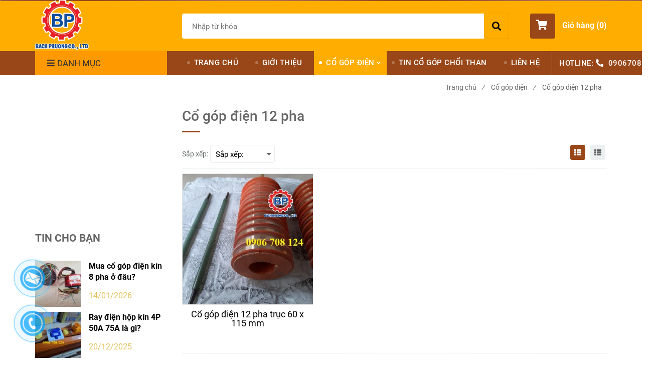

--- FILE ---
content_type: text/html; charset=UTF-8
request_url: https://cogopchoithan.com/co-gop-dien/co-gop-dien-12-pha/
body_size: 13762
content:
<!DOCTYPE html>
<html lang="vi">

<head>
    <meta charset="utf-8">
    <meta http-equiv="X-UA-Compatible" content="IE=edge">
    <meta name="viewport" content="width=device-width, initial-scale=1">
    <meta name="csrf-token" content="rT4zhzGv3VYYBZMAwEyxO2h3EPTAUcWkvk7RtO5k">
    <link rel="shortcut icon" href="https://media.loveitopcdn.com/1601/thumb/221139-logo-bach-phuong.png" type="image/x-icon" />
    <meta property="fb:app_id" content="" />
    <title>Cổ góp điện 12 pha </title>
<meta name="keywords" content="Cổ góp điện 12 pha">
<meta name="description" content="Cổ góp điện 12 pha trục 60 x 115 mm có kích thước đường kính trong 60 mm, đường kính ngoài 115 mm, gồm có 12 pha liền khối, hàng mới 100%.">
<meta name="robots" content="INDEX,FOLLOW">
<link rel="canonical" href="https://cogopchoithan.com/co-gop-dien/co-gop-dien-12-pha/"/>
<link rel="alternate" hreflang="vi-vn" href="https://cogopchoithan.com/co-gop-dien/co-gop-dien-12-pha/"/>
<meta property="og:title" content="Cổ góp điện 12 pha" />
<meta property="og:description" content="Cổ góp điện 12 pha trục 60 x 115 mm có kích thước đường kính trong 60 mm, đường kính ngoài 115 mm, gồm có 12 pha liền khối, hàng mới 100%." />
<meta property="og:url" content="https://cogopchoithan.com/co-gop-dien/co-gop-dien-12-pha/" />
<meta property="og:type" content="website" />
<meta property="og:image:alt" content="Cổ góp điện 12 pha" />
<meta property="og:site_name" content="Theme Oasics" />
<meta property="og:image" content="https://media.loveitopcdn.com/1601/thumb/11.jpg" />
<meta property="og:image:height" content="300" />
<meta property="og:image:width" content="300" />

<meta name="twitter:title" content="Cổ góp điện 12 pha" />
<meta name="twitter:description" content="Cổ góp điện 12 pha trục 60 x 115 mm có kích thước đường kính trong 60 mm, đường kính ngoài 115 mm, gồm có 12 pha liền khối, hàng mới 100%." />
    <link rel="dns-prefetch" href="https://static.loveitopcdn.com">
    <link rel="dns-prefetch" href="https://media.loveitopcdn.com">
    <link rel="preconnect" href="https://fonts.gstatic.com">
    <link rel="stylesheet" href="https://static.loveitopcdn.com/plugins/jquery-ui/jquery-ui-custom.min.css">
    <link href="https://static.loveitopcdn.com/themes/base2/css/plugin.css?id=d578bcbe4eb38586cd95" rel="stylesheet">
    <link href="https://static.loveitopcdn.com/themes/base2/css/libs.css?id=a0ef0ae2c2b027a77b77" rel="stylesheet">
    <link href="https://static.loveitopcdn.com/themes/base2/css/style.css?id=2a0b421bee0df6dbc460" rel="stylesheet">
    <link href="https://static.loveitopcdn.com/themes/oasics/css/style.css?id=0b5bb398a0dd0390ce20" rel="stylesheet">
    <link rel="stylesheet" href="https://static.loveitopcdn.com/plugins/fontawesome-5.5.0/css/all.min.css">
    <link rel="stylesheet" href="https://static.loveitopcdn.com/themes/base/css/common.css?id=9db5c8f13dc1401ddfa9" as="style">
    <style>:root{--bg-color:#ffffff;--base-color:#666666;--primary-color:#994718;--sub-color:#ffae00;--link-color:#0000ff;--price-color:#e4c15b;--header-bgsub-color:#994718;--header-bg-color:#ffae00;--header-txt-color:#ffffff;--menu-bg-color:#994718;--menu-txt-color:#ffffff;--menu-txt-active-color:#0000ff;--footer-bg-color:#3c4a55;--footer-bgsub-color:#fce5cd;--footer-title-color:#00aeef;--footer-txt-color:#fff;--footer-txtsub-color:#3c4a55;--dark-color:#000;--gray-color:#696e6e;--light-color:#fff;--border-color:#e2e6e7}</style>
        <link rel="stylesheet" href="https://static.loveitopcdn.com/themes/base2/css/loading.css?id=2fd8dc7c91c49e0dd77b"  as="style" onload="this.onload=null;this.rel='stylesheet'" /><link rel="stylesheet" href="https://media.loveitopcdn.com/1601/css/custom.css?v=1744876507"  as="style" onload="this.onload=null;this.rel='stylesheet'" />
    <script src="https://static.loveitopcdn.com/plugins/jquery-3.3.1/jquery.min.js"></script>
    <!-- Global site tag (gtag.js) - Google Analytics -->
<script async src="https://www.googletagmanager.com/gtag/js?id=UA-138294662-2"></script>
<script>
  window.dataLayer = window.dataLayer || [];
  function gtag(){dataLayer.push(arguments);}
  gtag('js', new Date());

  gtag('config', 'UA-138294662-2');
</script>
<meta name="google-site-verification" content="fw-fEbSG7LpqBC-Y2PvWwqsF-z3dhX4aBJz_UmJi-nY" /><script id="wpcp_disable_selection" type="text/javascript">//
var image_save_msg='You Can Not Save images!';
  var no_menu_msg='Context Menu disabled!';
  var smessage = "Content is protected !!";

function disableEnterKey(e)
{
  var elemtype = e.target.tagName;
  
  elemtype = elemtype.toUpperCase();
  
  if (elemtype == "TEXT" || elemtype == "TEXTAREA" || elemtype == "INPUT" || elemtype == "PASSWORD" || elemtype == "SELECT" || elemtype == "OPTION" || elemtype == "EMBED")
  {
    elemtype = 'TEXT';
  }
  
  if (e.ctrlKey){
     var key;
     if(window.event)
          key = window.event.keyCode;     //IE
     else
          key = e.which;     //firefox (97)
    //if (key != 17) alert(key);
     if (elemtype!= 'TEXT' && (key == 97 || key == 65 || key == 67 || key == 99 || key == 88 || key == 120 || key == 26 || key == 85  || key == 86 || key == 83 || key == 43))
     {
          show_wpcp_message('You are not allowed to copy content or view source');
          return false;
     }else
      return true;
     }
}

//////////////////////////////////////////////////////////////////////////////////////
function disable_copy(e)
{ 
  var elemtype = e.target.tagName;
  
  elemtype = elemtype.toUpperCase();
  
  if (elemtype == "TEXT" || elemtype == "TEXTAREA" || elemtype == "INPUT" || elemtype == "PASSWORD" || elemtype == "SELECT" || elemtype == "OPTION" || elemtype == "EMBED")
  {
    elemtype = 'TEXT';
  }
  var isSafari = /Safari/.test(navigator.userAgent) && /Apple Computer/.test(navigator.vendor);
  
  var checker_IMG = '';
  if (elemtype == "IMG" && checker_IMG == 'checked' && e.detail >= 2) {show_wpcp_message(alertMsg_IMG);return false;}
  if (elemtype != "TEXT")
  {
    if (smessage !== "" && e.detail == 2)
      show_wpcp_message(smessage);
    
    if (isSafari)
      return true;
    else
      return false;
  } 
}

//////////////////////////////////////////////////////////////////////////////////////
function disable_copy_ie()
{
  var elemtype = window.event.srcElement.nodeName;
  elemtype = elemtype.toUpperCase();
  if (elemtype == "IMG") {show_wpcp_message(alertMsg_IMG);return false;}
  if (elemtype != "TEXT" && elemtype != "TEXTAREA" && elemtype != "INPUT" && elemtype != "PASSWORD" && elemtype != "SELECT" && elemtype != "OPTION" && elemtype != "EMBED")
  {
    return false;
  }
} 
function reEnable()
{
  return true;
}
document.onkeydown = disableEnterKey;
document.onselectstart = disable_copy_ie;
if(navigator.userAgent.indexOf('MSIE')==-1)
{
  document.onmousedown = disable_copy;
  document.onclick = reEnable;
}
function disableSelection(target)
{
    //For IE This code will work
    if (typeof target.onselectstart!="undefined")
    target.onselectstart = disable_copy_ie;
    
    //For Firefox This code will work
    else if (typeof target.style.MozUserSelect!="undefined")
    {target.style.MozUserSelect="none";}
    
    //All other  (ie: Opera) This code will work
    else
    target.onmousedown=function(){return false}
    target.style.cursor = "default";
}
//Calling the JS function directly just after body load
window.onload = function(){disableSelection(document.body);};
//</script> <script id="wpcp_disable_Right_Click" type="text/javascript">//
  document.ondragstart = function() { return false;}
  /* ^^^^^^^^^^^^^^^^^^^^^^^^^^^^^^^^^^^^^^^^^^^^^^^^^^^^^^^^^^^^^^
  Disable context menu on images by GreenLava Version 1.0
  ^^^^^^^^^^^^^^^^^^^^^^^^^^^^^^^^^^^^^^^^^^^^^^^^^^^^^^^^^^^^^^ */
      function nocontext(e) {
         return false;
      }
      document.oncontextmenu = nocontext;
  //</script> <style>.unselectable
{
-moz-user-select:none;
-webkit-user-select:none;
cursor: default;
}
html
{
-webkit-touch-callout: none;
-webkit-user-select: none;
-khtml-user-select: none;
-moz-user-select: none;
-ms-user-select: none;
user-select: none;
-webkit-tap-highlight-color: rgba(0,0,0,0);
}</style> <script id="wpcp_css_disable_selection" type="text/javascript">var e = document.getElementsByTagName('body')[0];
if(e)
{
  e.setAttribute('unselectable',on);
}</script> <meta name="referrer" content="always"/> <script>if ( !/Android|webOS|iPhone|iPad|iPod|BlackBerry|IEMobile|Opera Mini/i.test( navigator.userAgent ) ) {
      var root = document.getElementsByTagName( 'html' )[ 0 ]
      root.className += " no-touch";
    }</script>
<style>.bg{opacity: 0; transition: opacity 1s; -webkit-transition: opacity 1s;} .bg-loaded{opacity: 1;}</style><!--[if IE]><link rel="stylesheet" type="text/css" href="http://triplestarcoffee.com/wp-content/themes/flatsome/assets/css/ie-fallback.css"><script src="//cdnjs.cloudflare.com/ajax/libs/html5shiv/3.6.1/html5shiv.js"></script><script>var head = document.getElementsByTagName('head')[0],style = document.createElement('style');style.type = 'text/css';style.styleSheet.cssText = ':before,:after{content:none !important';head.appendChild(style);setTimeout(function(){head.removeChild(style);}, 0);</script><script src="http://triplestarcoffee.com/wp-content/themes/flatsome/assets/libs/ie-flexibility.js"></script><![endif]--><script id="wpcp_disable_selection" type="text/javascript">//
var image_save_msg='You Can Not Save images!';
  var no_menu_msg='Context Menu disabled!';
  var smessage = "Content is protected !!";

function disableEnterKey(e)
{
  if (e.ctrlKey){
     var key;
     if(window.event)
          key = window.event.keyCode;     //IE
     else
          key = e.which;     //firefox (97)
    //if (key != 17) alert(key);
     if (key == 97 || key == 65 || key == 67 || key == 99 || key == 88 || key == 120 || key == 26 || key == 85  || key == 86 || key == 83 || key == 43)
     {
          show_wpcp_message('You are not allowed to copy content or view source');
          return false;
     }else
      return true;
     }
}

//////////////////////////////////////////////////////////////////////////////////////
function disable_copy(e)
{ 
  var elemtype = e.target.nodeName;
  var isSafari = /Safari/.test(navigator.userAgent) && /Apple Computer/.test(navigator.vendor);
  elemtype = elemtype.toUpperCase();
  var checker_IMG = '';
  if (elemtype == "IMG" && checker_IMG == 'checked' && e.detail >= 2) {show_wpcp_message(alertMsg_IMG);return false;}
  if (elemtype != "TEXT" && elemtype != "TEXTAREA" && elemtype != "INPUT" && elemtype != "PASSWORD" && elemtype != "SELECT" && elemtype != "OPTION" && elemtype != "EMBED")
  {
    if (smessage !== "" && e.detail == 2)
      show_wpcp_message(smessage);
    
    if (isSafari)
      return true;
    else
      return false;
  } 
}

//////////////////////////////////////////////////////////////////////////////////////
function disable_copy_ie()
{
  var elemtype = window.event.srcElement.nodeName;
  elemtype = elemtype.toUpperCase();
  if (elemtype == "IMG") {show_wpcp_message(alertMsg_IMG);return false;}
  if (elemtype != "TEXT" && elemtype != "TEXTAREA" && elemtype != "INPUT" && elemtype != "PASSWORD" && elemtype != "SELECT" && elemtype != "OPTION" && elemtype != "EMBED")
  {
    //alert(navigator.userAgent.indexOf('MSIE'));
      //if (smessage !== "") show_wpcp_message(smessage);
    return false;
  }
} 
function reEnable()
{
  return true;
}
document.onkeydown = disableEnterKey;
document.onselectstart = disable_copy_ie;
if(navigator.userAgent.indexOf('MSIE')==-1)
{
  document.onmousedown = disable_copy;
  document.onclick = reEnable;
}
function disableSelection(target)
{
    //For IE This code will work
    if (typeof target.onselectstart!="undefined")
    target.onselectstart = disable_copy_ie;
    
    //For Firefox This code will work
    else if (typeof target.style.MozUserSelect!="undefined")
    {target.style.MozUserSelect="none";}
    
    //All other  (ie: Opera) This code will work
    else
    target.onmousedown=function(){return false}
    target.style.cursor = "default";
}
//Calling the JS function directly just after body load
window.onload = function(){disableSelection(document.body);};
//</script> <script id="wpcp_disable_Right_Click" type="text/javascript">//
  document.ondragstart = function() { return false;}
  /* ^^^^^^^^^^^^^^^^^^^^^^^^^^^^^^^^^^^^^^^^^^^^^^^^^^^^^^^^^^^^^^
  Disable context menu on images by GreenLava Version 1.0
  ^^^^^^^^^^^^^^^^^^^^^^^^^^^^^^^^^^^^^^^^^^^^^^^^^^^^^^^^^^^^^^ */
      function nocontext(e) {
         return false;
      }
      document.oncontextmenu = nocontext;
  //</script> <meta name="referrer" content="always"/> <script>if ( !/Android|webOS|iPhone|iPad|iPod|BlackBerry|IEMobile|Opera Mini/i.test( navigator.userAgent ) ) {
      var root = document.getElementsByTagName( 'html' )[ 0 ]
      root.className += " no-touch";
    }</script> 
<script>var layout_product_item='';var is_display_rating=0;var wb_token_public='RLgi7T';var wb_setting={'currency': {"unit":"\u0111","rate":1,"thousand_sep":".","decimal_sep":",","decimal":0,"pos":"right"} };var wb_translate={"error_avatar_upload_size":"Dung l\u01b0\u1ee3ng \u1ea3nh kh\u00f4ng v\u01b0\u1ee3t qu\u00e1","error_avatar_upload_file":"Ch\u1ec9 h\u1ed7 tr\u1ee3 c\u00e1c \u0111\u1ecbnh d\u1ea1ng \u1ea3nh .png .jpg .jpeg","add_to_cart":"Th\u00eam v\u00e0o gi\u1ecf h\u00e0ng","contact":"Li\u00ean h\u1ec7","processing":"\u0110ang x\u1eed l\u00fd...","delete":"X\u00f3a","outstock":"H\u1ebft h\u00e0ng","instock":"C\u00f2n h\u00e0ng","paging_first":"\u0110\u1ea7u","paging_previous":"Tr\u01b0\u1edbc","paging_next":"Ti\u1ebfp","paging_last":"Cu\u1ed1i","progressing":"\u0110ang x\u1eed l\u00fd...","please_enter":"Vui l\u00f2ng nh\u1eadp v\u00e0o Email ho\u1eb7c S\u1ed1 \u0111i\u1ec7n tho\u1ea1i \u0111\u1ec3 \u0111\u0103ng k\u00fd","minimum_order_product":"Y\u00eau c\u1ea7u mua \u00edt nh\u1ea5t","text_product":"s\u1ea3n ph\u1ea9m","text_coupon":"M\u00e3 gi\u1ea3m gi\u00e1","text_reduction":"M\u1ee9c gi\u1ea3m","message_danger":"C\u00f3 l\u1ed7i trong qu\u00e1 tr\u00ecnh thao t\u00e1c","message_alert_discount_confirm":"B\u1ea1n c\u00f3 mu\u1ed1n x\u00f3a m\u00e3 gi\u1ea3m gi\u00e1 n\u00e0y kh\u00f4ng?","please_choose_district":"Vui l\u00f2ng ch\u1ecdn Qu\u1eadn \/ Huy\u1ec7n","please_choose_ward":"Vui l\u00f2ng ch\u1ecdn Ph\u01b0\u1eddng \/ X\u00e3","text_remove_coupon":"X\u00f3a m\u00e3 gi\u1ea3m gi\u00e1 n\u00e0y","product_quantity_break_description_value":":price \/ s\u1ea3n ph\u1ea9m (:percent%)","affiliate_id":"","just_days":"Ng\u00e0y","just_months":"Th\u00e1ng","just_years":"N\u0103m","just_hours":"Gi\u1edd","just_minutes":"Ph\u00fat","just_secs":"Gi\u00e2y","menu_readmore":"Xem th\u00eam ...","menu_collapse":"Thu g\u1ecdn","view_product_detail":"Xem chi ti\u1ebft","phone_required":"Vui l\u00f2ng nh\u1eadp s\u1ed1 \u0111i\u1ec7n tho\u1ea1i h\u1ee3p l\u1ec7","text_btn_collapse":"Xem t\u1ea5t c\u1ea3","text_btn_collapsed":"Thu g\u1ecdn","table_of_contents":"M\u1ee5c l\u1ee5c","show":"Hi\u1ec7n","hide":"\u1ea8n"};var wb_language='';var wb_language_default='vi';var wb_routes={"order_fast":"https:\/\/cogopchoithan.com\/fast-order","admin_widget":"https:\/\/cogopchoithan.com\/admin\/widget","admin_menu":"https:\/\/cogopchoithan.com\/admin\/menu","admin_post":"https:\/\/cogopchoithan.com\/admin\/post","admin_product":"https:\/\/cogopchoithan.com\/admin\/product","admin_setting_website":"https:\/\/cogopchoithan.com\/admin\/setting\/website","admin_setting_contact":"https:\/\/cogopchoithan.com\/admin\/setting\/contact","admin_setting_product_filter":"https:\/\/cogopchoithan.com\/admin\/setting\/product_filter","admin_slider":"https:\/\/cogopchoithan.com\/admin\/slider","admin_gallery_image":"https:\/\/cogopchoithan.com\/admin\/gallery_image","admin_testimonials":"https:\/\/cogopchoithan.com\/admin\/testimonials"}; var addon_smart_feature_menu='';</script>    <script>
        var template = "category_product";
    </script>
</head>

<body data-empty-cart-message="Chưa có sản phẩm nào trong giỏ hàng"
    class="category_product  ">
    <!--Start of Tawk.to Script-->
<script type="text/javascript">
var Tawk_API=Tawk_API||{}, Tawk_LoadStart=new Date();
(function(){
var s1=document.createElement("script"),s0=document.getElementsByTagName("script")[0];
s1.async=true;
s1.src='https://embed.tawk.to/5e0b63157e39ea1242a27f60/default';
s1.charset='UTF-8';
s1.setAttribute('crossorigin','*');
s0.parentNode.insertBefore(s1,s0);
})();
</script>
<!--End of Tawk.to Script-->    <div id="loading"><div class="sk-circle"><div class="sk-circle1 sk-child"></div><div class="sk-circle2 sk-child"></div><div class="sk-circle3 sk-child"></div><div class="sk-circle4 sk-child"></div><div class="sk-circle5 sk-child"></div><div class="sk-circle6 sk-child"></div><div class="sk-circle7 sk-child"></div><div class="sk-circle8 sk-child"></div><div class="sk-circle9 sk-child"></div><div class="sk-circle10 sk-child"></div><div class="sk-circle11 sk-child"></div><div class="sk-circle12 sk-child"></div></div></div>
    <div data-name="container">
        <div class="project-layout wb-shop full-layout">
            
            <header class="header">
    <div class="h-top-part">
    <div class="container">
        <div class="row clearfix">
            <div class="col-lg-6 col-md-12">
                                                <span class="hotline f-size-medium show-on-small">
                    <i class="fas fa-phone"></i> HOTLINE: 
                                                                        <a href="tel:0906708124">0906708124</a>
                                                            </span>
            </div>
                    </div>
    </div>
</div>    <style type="text/css">
    .category-menu-mobile{
        left:auto;
        right: 50px;
        width: 140px;
        padding: 13px 10px;
    }
    .category-menu-mobile .mega-menu-title .fas{margin-right: 5px}
</style>
<div class="h-bot-part">
    <div class="container relative">
        <div class="js-toggle-left-slidebar js-menu-mobile">
            <div class="trigger-menu">
                <span class="three-bars-icon"></span>
            </div>
        </div>

        <div class="row clearfix">
            <div class="col-lg-3 col-md-12 col-sm-12 edit-area">
                <div class="edit-area-btn header-logo">
                    <a class="logo d-inline-b" href="https://cogopchoithan.com">
                        <img src="https://media.loveitopcdn.com/1601/thumb/221139-logo-bach-phuong.png" alt="Logo">
                    </a>
                                    </div>
            </div>
            <div class="col-lg-7 col-md-12 hide-on-med-and-down">
                <div class="searchform-wrap">
            <form class="search-form" role="search" action="https://cogopchoithan.com/search/post/autocomplete">
            <input type="text" name="keyword" autocomplete="off" placeholder="Nhập từ khóa" class="f-size-large search-box">
            <button class="func-search" type="submit">
                <i class="fas fa-search"></i>
            </button>
        </form>
    </div>
                </div>
                            <div class="col-lg-2 col-md-12 col-sm-12 textAlign-right">
                    <ul class="d-inline-b horizontal-list clearfix site-settings">
                        <li class="shopping-button">
                            <a class="current f-size-large mini-cart-link btn-view-cart" role="button" href="https://cogopchoithan.com/cart" rel="nofollow" id="mini-cart-link">
                                <span class="d-inline-middle relative">
                                    <i class="fas fa-shopping-cart"></i>
                                    <span class="total_items d-lg-none">0</span>
                                </span>
                                <b>Giỏ hàng (<b class="total_items m-0">0</b>)</b>
                            </a>
                        </li>
                    </ul>
                </div>
                    </div>
    </div>
</div>    <div class="menu-wrap">
        <div class="container clearfix">
            <nav class="wb-menu">
                <div class="row clearfix">
                    <div class="col-md-3 col-xs-12 col-sm-3">
    <div class="mega-container edit-area">
        <div class="navleft-container edit-area-btn">
            <div class="mega-menu-title">
                <h3>
                    <i class="fas fa-bars"></i>Danh mục
                </h3>
            </div>
            <div class="mega-menu-category ">
                <ul class="nav">
                                            <li class="has-sub relative">
        <a href="https://cogopchoithan.com/co-gop-choi-than-2-pha/" >
            CỔ GÓP CHỔI THAN 2 PHA
        </a>
                    <div class="wrap-popup column1">
                <div class="popup">
                    <ul class="nav">
                                                    <li class=" relative">
    <a href="https://cogopchoithan.com/co-gop-choi-than-2-pha/co-gop-choi-than-2-pha-25x65-mm/" >
        Cổ góp chổi than 2 pha 25x65 mm
    </a>
    </li>                                            </ul>
                </div>
            </div>
            </li>
                                            <li class=" relative">
        <a href="https://cogopchoithan.com/co-gop-choi-than-3-pha/" >
            CỔ GÓP CHỔI THAN 3 PHA
        </a>
            </li>
                                            <li class=" relative">
        <a href="https://cogopchoithan.com/co-gop-choi-than-4-pha/" >
            CỔ GÓP CHỔI THAN 4 PHA
        </a>
            </li>
                                            <li class=" relative">
        <a href="https://cogopchoithan.com/co-gop-choi-than-5-pha/" >
            CỔ GÓP CHỔI THAN 5 PHA
        </a>
            </li>
                                            <li class=" relative">
        <a href="https://cogopchoithan.com/co-gop-choi-than-8-pha/" >
            CỔ GÓP CHỔI THAN 8 PHA
        </a>
            </li>
                                            <li class=" relative">
        <a href="https://cogopchoithan.com/co-gop-dien/co-gop-dien-10-pha/" >
            Cổ góp điện 10 pha
        </a>
            </li>
                                            <li class=" relative">
        <a href="https://cogopchoithan.com/gia-do-choi-than/" >
            GIÁ ĐỠ CHỔI THAN
        </a>
            </li>
                                            <li class=" relative">
        <a href="https://cogopchoithan.com/choi-than-co-gop-dien/" >
            CHỔI THAN CỔ GÓP ĐIỆN
        </a>
            </li>
                                    </ul>
            </div>
                    </div>
    </div>
</div>
                    <div class="col-md-9 col-xs-12 hide-on-med-and-down">
                        <div class="features-block">
                            <div class="col-md-12 offer-block edit-area">
                                <ul class="widget-menu widget-menu-header edit-area-btn">
			<li class="relative ">
		<a href="https://cogopchoithan.com" >
			TRANG CHỦ
		</a>
			</li>
			<li class="relative ">
		<a href="https://cogopchoithan.com/gioi-thieu-thiet-bi-dien-cau-truc-bach-phuong.html" >
			GIỚI THIỆU
		</a>
			</li>
			<li class="relative dropdown-parent">
		<a href="https://cogopchoithan.com/co-gop-dien/" >
			CỔ GÓP ĐIỆN
		</a>
					<div class="sub-menu-wrap clearfix">
				<ul class="sub-menu">
											<li class="">
    <a href="https://cogopchoithan.com/co-gop-dien/co-gop-dien-2-pha/" class="color-dark" >Cổ góp điện 2 pha</a>
    </li>											<li class="">
    <a href="https://cogopchoithan.com/co-gop-dien/co-gop-dien-3-pha/" class="color-dark" >Cổ góp điện 3 pha</a>
    </li>											<li class="">
    <a href="https://cogopchoithan.com/co-gop-dien/co-gop-dien-4-pha/" class="color-dark" >Cổ góp điện 4 pha</a>
    </li>											<li class="">
    <a href="https://cogopchoithan.com/co-gop-dien/co-gop-dien-5-pha/" class="color-dark" >Cổ góp điện 5 pha</a>
    </li>											<li class="">
    <a href="https://cogopchoithan.com/co-gop-dien/co-gop-dien-6-pha/" class="color-dark" >Cổ góp điện 6 pha</a>
    </li>											<li class="">
    <a href="https://cogopchoithan.com/co-gop-dien/co-gop-dien-7-pha/" class="color-dark" >Cổ góp điện 7 pha</a>
    </li>											<li class="">
    <a href="https://cogopchoithan.com/co-gop-dien/co-gop-dien-8-pha/" class="color-dark" >Cổ góp điện 8 pha</a>
    </li>											<li class="">
    <a href="https://cogopchoithan.com/co-gop-dien/co-gop-dien-10-pha/" class="color-dark" >Cổ góp điện 10 pha</a>
    </li>											<li class="">
    <a href="https://cogopchoithan.com/co-gop-dien/co-gop-dien-12-pha/" class="color-dark" >Cổ góp điện 12 pha</a>
    </li>											<li class="">
    <a href="https://cogopchoithan.com/co-gop-dien/co-gop-dien-14-pha/" class="color-dark" >Cổ góp điện 14 pha</a>
    </li>											<li class="">
    <a href="https://cogopchoithan.com/co-gop-dien/co-gop-dien-hop-kin/" class="color-dark" >Cổ góp điện hộp kín</a>
    </li>											<li class="">
    <a href="https://cogopchoithan.com/co-gop-dien/gia-do-than-co-gop/" class="color-dark" >Gía đỡ than cổ góp</a>
    </li>											<li class="">
    <a href="https://cogopchoithan.com/co-gop-dien/ray-dien-hop-kin/" class="color-dark" >Ray điện hộp kín</a>
    </li>									</ul>
			</div>
			</li>
			<li class="relative ">
		<a href="https://cogopchoithan.com/tin-co-gop-choi-than-dien/" >
			TIN CỔ GÓP CHỔI THAN
		</a>
			</li>
			<li class="relative ">
		<a href="https://cogopchoithan.com/lien-he.html" >
			LIÊN HỆ
		</a>
			</li>
		</ul>
		<span class="hotline edit-area-btn">
			HOTLINE: <i class="fas fa-phone"></i>
				    							<a href="tel:0906708124">0906708124</a>
												</span>

                            </div>
                        </div>
                    </div>
                </div>
            </nav>
        </div>
    </div>
</header>            <div class="breadcrumbs">
        <div class="container">
            <ul class="horizontal-list clearfix f-size-medium">
                                                            <li class="current">
                            <a class="color-base" href="https://cogopchoithan.com">Trang chủ<i>/</i></a>
                        </li>
                                                                                <li class="current">
                            <a class="color-base" href="https://cogopchoithan.com/co-gop-dien/">Cổ góp điện<i>/</i></a>
                        </li>
                                                                                <li>
                            <span class="color-base">Cổ góp điện 12 pha</span>
                            <div class="btn-edit-inherit">
	    	    	</div>
                        </li>
                                                </ul>
        </div>
    </div>
            <div class="page-content">
                <div class="container">
    <div class="row clearfix flex-sm-row-reverse">
        <!-- left content column-->
        <div class="col-lg-9">
                            <span class="heading">Cổ góp điện 12 pha</span>
                                    <div class="row clearfix">
    <div class="col-lg-7 col-8 col-sm-8">
        <p class="d-inline-middle f-size-medium color-grey">Sắp xếp:</p>
        <div class="clearfix d-inline-middle">
            <div class="wrap-select f-size-medium relative f-left color-grey">
                <select class="sort_products">
                    <option>Sắp xếp:</option>
                    <option value="sort_price=desc">Giá giảm dần</option>
                    <option value="sort_price=asc">Giá tăng dần</option>
                    <option value="sort_date=desc">Từ mới đến cũ</option>
                    <option value="sort_date=asc">Từ cũ đến mới</option>
                </select>
            </div>
        </div>
    </div>
    <div class="col-lg-5 col-4 col-sm-4 grid-right">
        <div class="clearfix d-inline-middle">
            <a class="but-style-1 but-style-col active" href="javascript:void(0);">
                <i class="fa fa-th"></i>
            </a>
            <a class="but-style-1 but-style-row" href="javascript:void(0);">
                <i class="fa fa-th-list"></i>
            </a>
        </div>
    </div>
</div>
<hr class="divider">            <section class="products-container category-grid clearfix">
                                    <div class="row clearfix">
                                                    <div class="col-md-4 col-sm-6 col-6 category-product">
                                <div class="product-item edit-area">
    <figure class="photoframe relative edit-area-btn">
        <!-- product preview-->
        <div class="d-block relative pp-wrap aspectRatio aspectRatio--100"">
                        <img alt="Cổ góp điện 12 pha trục 60 x 115 mm" aria-label="Cổ góp điện 12 pha trục 60 x 115 mm" src="https://media.loveitopcdn.com/1601/thumb/346x346/co-gop-dien-12-pha-1.jpg?zc=1" width="100%" height="100%" class="" loading=lazy />
            <div class="layer-action">
                <a class="btn btn--m" href="https://cogopchoithan.com/co-gop-dien/co-gop-dien-12-pha/co-gop-dien-12-pha-truc-60-x-115-mm.html"  role="button">Xem thêm &rsaquo;&rsaquo;</a>
                <a href="https://cogopchoithan.com/lien-he.html" data-href="https://cogopchoithan.com/lien-he.html?product_code=&product_title=C%E1%BB%95+g%C3%B3p+%C4%91i%E1%BB%87n+12+pha+tr%E1%BB%A5c+60+x+115+mm" class="addcart_link_contact lienhe btn btn--m btn-primary" data-direct="true">Liên hệ</a>
            </div>
        </div>
        <figcaption>
            <h2 class="wrap-two-lines">
                <a class="color-dark" href="https://cogopchoithan.com/co-gop-dien/co-gop-dien-12-pha/co-gop-dien-12-pha-truc-60-x-115-mm.html" aria-label="Cổ góp điện 12 pha trục 60 x 115 mm" >
                    <span class="two-lines">Cổ góp điện 12 pha trục 60 x 115 mm</span>
                </a>
            </h2>
                    </figcaption>
             </figure>
</div>
                            </div>
                                            </div>
                            </section>

            <hr class="divider">
                                        
                    </div>
        <aside class="col-lg-3">
						<figure class="widget wrapper m-bottom-30 widget-fanpage_fb widget-113 edit-area ">
			<div class="edit-area-btn">
				<div class="widget-content">
	<div class="fb-page">
		<iframe loading="lazy" src="https://www.facebook.com/plugins/page.php?href=https://www.facebook.com/anhtu.hongoc&tabs=timeline&width=250&height=200&small_header=false&adapt_container_width=true&hide_cover=false&show_facepile=true&appId" width="100%" height="200" style="border:none;overflow:hidden" scrolling="no" frameborder="0" allowfullscreen="true" allow="autoplay; clipboard-write; encrypted-media; picture-in-picture; web-share"></iframe>
	</div>
</div>
				<a href="https://cogopchoithan.com/admin/widget#widget-113" class="btn-edit" target="_blank"><i class="fa fa-edit"></i> Sửa</a>
			</div>
		</figure>
					<figure class="widget wrapper m-bottom-30 widget-post widget-116 edit-area ">
			<div class="edit-area-btn">
				<figcaption>
		<h3 class="color-base f-size-ex-large fw-bold">TIN CHO BẠN</h3>
	</figcaption>
<div class="widget-content post-list">
            <div class="edit-area-btn">
            <div class="clearfix m-bottom-10 row">
                <div class="col-lg-5 col-md-2 col-sm-4 col-4">
                    <img src="[data-uri]" width="100%" height="100%" data-isrc="https://media.loveitopcdn.com/1601/thumb/80x80/112309-co-gop-dien-8-pha-1.jpg?zc=1" class="lazyload f-left m-right-10" alt="Mua cổ góp điện kín 8 pha ở đâu?" aria-label="Mua cổ góp điện kín 8 pha ở đâu?"/>
                </div>
                <div class="col-lg-7 col-md-10 pl-0 col-sm-8 col-8">
                    <a aria-label="Mua cổ góp điện kín 8 pha ở đâu?" class="color-dark d-block fw-bold" href="https://cogopchoithan.com/tin-co-gop-choi-than-dien/mua-co-gop-dien-kin-8-pha-o-dau.html" >Mua cổ góp điện kín 8 pha ở đâu?</a>
                                        <p class="color-price m-top-15">14/01/2026</p>
                                    </div>
                            </div>
            <hr class="m-bottom-10">
        </div>
            <div class="edit-area-btn">
            <div class="clearfix m-bottom-10 row">
                <div class="col-lg-5 col-md-2 col-sm-4 col-4">
                    <img src="[data-uri]" width="100%" height="100%" data-isrc="https://media.loveitopcdn.com/1601/thumb/80x80/084010-ray-dien-hop-kin-4p-50a-2.jpg?zc=1" class="lazyload f-left m-right-10" alt="Ray điện hộp kín 4P 50A 75A là gì?" aria-label="Ray điện hộp kín 4P 50A 75A là gì?"/>
                </div>
                <div class="col-lg-7 col-md-10 pl-0 col-sm-8 col-8">
                    <a aria-label="Ray điện hộp kín 4P 50A 75A là gì?" class="color-dark d-block fw-bold" href="https://cogopchoithan.com/tin-co-gop-choi-than-dien/ray-dien-hop-kin-4p-50a-75a-la-gi.html" >Ray điện hộp kín 4P 50A 75A là gì?</a>
                                        <p class="color-price m-top-15">20/12/2025</p>
                                    </div>
                            </div>
            <hr class="m-bottom-10">
        </div>
            <div class="edit-area-btn">
            <div class="clearfix m-bottom-10 row">
                <div class="col-lg-5 col-md-2 col-sm-4 col-4">
                    <img src="[data-uri]" width="100%" height="100%" data-isrc="https://media.loveitopcdn.com/1601/thumb/80x80/co-gop-kin-4p-1.jpg?zc=1" class="lazyload f-left m-right-10" alt="Cổ góp kín 4 pha 15A SRH3099-4P là gì?" aria-label="Cổ góp kín 4 pha 15A SRH3099-4P là gì?"/>
                </div>
                <div class="col-lg-7 col-md-10 pl-0 col-sm-8 col-8">
                    <a aria-label="Cổ góp kín 4 pha 15A SRH3099-4P là gì?" class="color-dark d-block fw-bold" href="https://cogopchoithan.com/tin-co-gop-choi-than-dien/co-gop-kin-4-pha-15a-srh3099-4p-la-gi.html" >Cổ góp kín 4 pha 15A SRH3099-4P là gì?</a>
                                        <p class="color-price m-top-15">06/12/2025</p>
                                    </div>
                            </div>
            <hr class="m-bottom-10">
        </div>
    </div>
				<a href="https://cogopchoithan.com/admin/widget#widget-116" class="btn-edit" target="_blank"><i class="fa fa-edit"></i> Sửa</a>
			</div>
		</figure>
					<figure class="widget wrapper m-bottom-30 widget-product widget-114 edit-area ">
			<div class="edit-area-btn">
				<figcaption>
		<h3 class="color-base f-size-ex-large fw-bold">DÀNH CHO BẠN</h3>
	</figcaption>
<div class="widget-content products-container">
    <div class="relative">
        <div class="owl-carousel d-carousel saleSlider-carousel">
                            <div class="product-item edit-area">
    <figure class="photoframe relative edit-area-btn">
        <!-- product preview-->
        <div class="d-block relative pp-wrap aspectRatio aspectRatio--100"">
                        <img alt="Cổ góp điện cho động cơ 3 pha YZR" aria-label="Cổ góp điện cho động cơ 3 pha YZR" src="https://media.loveitopcdn.com/1601/thumb/260x260/co-gop-dien-yzr.jpg?zc=1" width="100%" height="100%" class="" loading=lazy />
            <div class="layer-action">
                <a class="btn btn--m" href="https://cogopchoithan.com/co-gop-dien/co-gop-dien-3-pha/co-gop-dien-cho-dong-co-3-pha-yzr.html"  role="button">Xem thêm &rsaquo;&rsaquo;</a>
                <a href="https://cogopchoithan.com/lien-he.html" data-href="https://cogopchoithan.com/lien-he.html?product_code=&product_title=C%E1%BB%95+g%C3%B3p+%C4%91i%E1%BB%87n+cho+%C4%91%E1%BB%99ng+c%C6%A1+3+pha+YZR" class="addcart_link_contact lienhe btn btn--m btn-primary" data-direct="true">Liên hệ</a>
            </div>
        </div>
        <figcaption>
            <h2 class="wrap-two-lines">
                <a class="color-dark" href="https://cogopchoithan.com/co-gop-dien/co-gop-dien-3-pha/co-gop-dien-cho-dong-co-3-pha-yzr.html" aria-label="Cổ góp điện cho động cơ 3 pha YZR" >
                    <span class="two-lines">Cổ góp điện cho động cơ 3 pha YZR</span>
                </a>
            </h2>
                    </figcaption>
             </figure>
</div>
                            <div class="product-item edit-area">
    <figure class="photoframe relative edit-area-btn">
        <!-- product preview-->
        <div class="d-block relative pp-wrap aspectRatio aspectRatio--100"">
                        <img alt="Cổ góp điện 5 pha trục 50 mm" aria-label="Cổ góp điện 5 pha trục 50 mm" src="https://media.loveitopcdn.com/1601/thumb/260x260/co-gop-dien-5-pha-truc-50.jpg?zc=1" width="100%" height="100%" class="" loading=lazy />
            <div class="layer-action">
                <a class="btn btn--m" href="https://cogopchoithan.com/co-gop-dien/co-gop-dien-5-pha/co-gop-dien-5-pha-truc-50-mm.html"  role="button">Xem thêm &rsaquo;&rsaquo;</a>
                <a href="https://cogopchoithan.com/lien-he.html" data-href="https://cogopchoithan.com/lien-he.html?product_code=&product_title=C%E1%BB%95+g%C3%B3p+%C4%91i%E1%BB%87n+5+pha+tr%E1%BB%A5c+50+mm" class="addcart_link_contact lienhe btn btn--m btn-primary" data-direct="true">Liên hệ</a>
            </div>
        </div>
        <figcaption>
            <h2 class="wrap-two-lines">
                <a class="color-dark" href="https://cogopchoithan.com/co-gop-dien/co-gop-dien-5-pha/co-gop-dien-5-pha-truc-50-mm.html" aria-label="Cổ góp điện 5 pha trục 50 mm" >
                    <span class="two-lines">Cổ góp điện 5 pha trục 50 mm</span>
                </a>
            </h2>
                    </figcaption>
             </figure>
</div>
                            <div class="product-item edit-area">
    <figure class="photoframe relative edit-area-btn">
        <!-- product preview-->
        <div class="d-block relative pp-wrap aspectRatio aspectRatio--100"">
                        <img alt="Cổ góp điện 4 pha kích thước 40x80x95 mm" aria-label="Cổ góp điện 4 pha kích thước 40x80x95 mm" src="https://media.loveitopcdn.com/1601/thumb/260x260/co-gop-dien-4-pha-40-80-95-mm.jpg?zc=1" width="100%" height="100%" class="" loading=lazy />
            <div class="layer-action">
                <a class="btn btn--m" href="https://cogopchoithan.com/co-gop-dien/co-gop-dien-4-pha/co-gop-dien-4-pha-kich-thuoc-40x80x95-mm.html"  role="button">Xem thêm &rsaquo;&rsaquo;</a>
                <a href="https://cogopchoithan.com/lien-he.html" data-href="https://cogopchoithan.com/lien-he.html?product_code=&product_title=C%E1%BB%95+g%C3%B3p+%C4%91i%E1%BB%87n+4+pha+k%C3%ADch+th%C6%B0%E1%BB%9Bc+40x80x95+mm" class="addcart_link_contact lienhe btn btn--m btn-primary" data-direct="true">Liên hệ</a>
            </div>
        </div>
        <figcaption>
            <h2 class="wrap-two-lines">
                <a class="color-dark" href="https://cogopchoithan.com/co-gop-dien/co-gop-dien-4-pha/co-gop-dien-4-pha-kich-thuoc-40x80x95-mm.html" aria-label="Cổ góp điện 4 pha kích thước 40x80x95 mm" >
                    <span class="two-lines">Cổ góp điện 4 pha kích thước 40x80x95 mm</span>
                </a>
            </h2>
                    </figcaption>
             </figure>
</div>
                    </div>
    </div>
</div>
				<a href="https://cogopchoithan.com/admin/widget#widget-114" class="btn-edit" target="_blank"><i class="fa fa-edit"></i> Sửa</a>
			</div>
		</figure>
	</aside>    </div>
</div>
                            </div>
            <footer class="footer">
			<div class="footer-top-part">
			<div class="container">
				<div class="row clearfix">
					<div class="col-lg-12 col-md-12 col-sm-12 edit-area">
						<div class="edit-area-btn">
							<h1 class="m-bottom-10">Cổ góp điện 12 pha</h1>
							<div>Cổ góp điện 12 pha trục 60 x 115 mm có kích thước đường kính trong 60 mm, đường kính ngoài 115 mm, gồm có 12 pha liền khối, hàng mới 100%.</div>
							<div class="btn-edit">
	    	    	</div>
						</div>
					</div>
				</div>
			</div>
		</div>
									<div class="newsletter-container edit-area ">
				<div class="container edit-area-btn">
					<form class="wb-email-form" action="https://cogopchoithan.com/api/subscribe">
						<span class="label-newsletter">Đăng ký để nhận tin: Ưu đãi - Quà tặng và nhiều hơn thế nữa từ BÁCH PHƯƠNG</span>
						<div class="input-wrap">
							<input class="f-size-medium" type="email" placeholder="Địa chỉ Email" name="email" required>
							<button class="btn btn--l btn-primary subcribe_mail" type="submit">Đăng ký</button>
						</div>
					</form>
																</div>
			</div>
																													<div class="footer-middle-part">
		<div class="container">
			<div class="row clearfix m-top-100 edit-area">
																																		<div class="col-lg-4 col-md-4 col-sm-4 edit-area-btn ">
							<div class="widget-text_editor widget-108">
	<span class="heading">CHÍNH SÁCH BÁN HÀNG</span>
	<div class="ck_editor_content">
		<p><a href="http://thietbicautruc.com.vn/huong-dan/cach-thuc-mua-hang.html" target="_blank"><span style="color:null;">Hướng dẫn mua hàng online</span></a></p>

<p><a href="http://vattudiencautruc.com/" target="_blank"><span style="color:null;">Chính sách ưu đãi</span></a></p>

<p><a href="http://vattudiencautruc.com/huong-dan/huong-dan-dat-hang-vat-tu-cau-truc-tai-bach-phuong.html" target="_blank"><span style="color:null;">Chính sách giao nhận</span></a></p>

<p><a href="http://thietbicautruc.com.vn/huong-dan/phuong-thuc-thanh-toan.html" target="_blank">Phương thức thanh toán</a></p>

	</div>
</div>
								                            	                        	                        						</div>
																																							<div class="col-lg-4 col-md-4 col-sm-4 edit-area-btn ">
							<div class="widget-text_editor widget-107">
	<span class="heading">CÁC CỬA HÀNG MỚI</span>
	<div class="ck_editor_content">
		<p><strong>KCN Tân Bình:</strong>&nbsp;87/5 Đường Số 18, Phường Bình Hưng Hoà, Quận Bình Tân, Tp. HCM&nbsp;</p>

<p><span style="color:null;"><ins><strong><i aria-hidden="true" class="fa fa-map-marker"></i><a href="https://www.google.com/maps/place/Thi%E1%BA%BFt+B%E1%BB%8B+%C4%90i%E1%BB%87n+C%E1%BA%A7u+Tr%E1%BB%A5c+B%C3%A1ch+Ph%C6%B0%C6%A1ng/@10.8231447,106.6044285,17z/data=!3m1!4b1!4m5!3m4!1s0x0:0xa4cc8f38a499b866!8m2!3d10.8231447!4d106.6066172" target="_blank"> XEM TRÊN MAPS</a></strong></ins></span></p>

<p><span style="color:#e74c3c;"><strong>Hotline:&nbsp;0906 708 124&nbsp;</strong></span></p>

<p><strong><em>Mail:&nbsp;<span style="color:#2980b9;">thietbicautrucco@gmail.com</span></em></strong></p>

	</div>
</div>
								                            	                        	                        						</div>
																									<div class="col-lg-4 col-md-4 col-sm-4 edit-area-btn ">
							<span class="heading">liên kết với BÁCH PHƯƠNG</span>
<ul class="clearfix horizontal-list social-icons">
                        <li class="relative">
                <a href="https://www.facebook.com/photo.php?fbid=2530137570379495&amp;set=pcb.2530141347045784&amp;type=3&amp;theater" rel="nofollow" rel="noreferrer" class="f-size-ex-large textAlign-center" target="_blank">
                                        <i class="fab fa-facebook-f"></i>
                                    </a>
            </li>
                                                        <li class="relative">
                <a href="https://www.youtube.com/watch?v=QTGdQG7C79U&amp;t=47s" rel="nofollow" rel="noreferrer" class="f-size-ex-large textAlign-center" target="_blank">
                                        <i class="fab fa-youtube"></i>
                                    </a>
            </li>
                                            <li class="relative">
                <a href="https://www.linkedin.com/in/c%C3%B4ng-ty-b%C3%A1ch-ph%C6%B0%C6%A1ng-b006ba153/detail/recent-activity/" rel="nofollow" rel="noreferrer" class="f-size-ex-large textAlign-center" target="_blank">
                                        <i class="fab fa-linkedin-in"></i>
                                    </a>
            </li>
                                <li class="relative">
                <a href="0906708124" rel="nofollow" rel="noreferrer" class="f-size-ex-large textAlign-center" target="_blank">
                                        <i class="fab fa-fzalo-oa">
                        <svg xmlns="http://www.w3.org/2000/svg" xmlns:xlink="http://www.w3.org/1999/xlink" version="1.1" id="Layer_1" x="0px" y="0px" viewBox="0 0 2500 2372" xml:space="preserve">
<path class="st0" d="M453.1,2068.3c-9.7-4.3-17-8.6-5.6-18.4c7.6-4.9,15.2-10.4,22.8-14.7c71.2-46.1,138-96.7,182-171.1  c36.4-62,30.4-97.8-15.2-144c-257-257.6-370.5-566.1-314-929.6c32.1-205.9,126.6-383,263-537.3c82.6-93.5,180.9-169,288.5-232  c5.9-3.8,15.7-4.9,16.8-14.7c-1.6-5.4-5.9-3.8-9.2-3.8C699.1,2.7,516-1.1,333.5,3.8C159.1,8.7,7.5,143.9,7.5,337.9  c1.1,567.2,0,1133.8,0,1700.5c0,175.5,134.2,322.7,309.7,329.8c148.3,5.4,297.2,0.5,445.5,0.5c10.9,0,21.7,0.5,32.6,1.6h785  c195.6,0,391.2,1.1,586.8,0h2.7c181.5-1.7,327.1-149.4,326-330.9v-317.8c0-8.1,2.7-16.3-2.2-23.9c-9.8,0.5-13.6,8.7-19,14.1  c-105.4,105.9-229.8,190.7-366.2,251c-334.7,146.7-674.8,157.5-1019.2,39.1c-29.8-10.8-62.4-12.4-93.4-4.3  c-45.6,11.4-90.7,25-135.8,38.6C726.9,2077,591.6,2095.5,453.1,2068.3"/>
<path class="st0" d="M847.5,1152.8c82,0,159.2-0.5,235.8,0c42.9,0.5,66.3,18.5,70.6,52.7c4.9,42.9-20.1,71.7-66.8,72.3  c-88,1.1-175.5,0.5-263.5,0.5c-25.5,0-50.5,1.1-76.1-0.5c-31.5-1.6-62.5-8.1-77.7-40.7s-4.3-61.9,16.3-88.6  C769.8,1042,854,935,938.2,828.5c4.9-6.5,9.8-13,14.7-19c-5.4-9.2-13-4.9-19.6-5.4c-58.7-0.5-117.9,0-176.6-0.5  c-13.6,0-27.2-1.6-40.2-4.3c-31-7.1-50-38-42.9-68.5c4.9-20.6,21.2-37.5,41.8-42.4c13-3.3,26.6-4.9,40.2-4.9  c96.7-0.5,194-0.5,290.7,0c17.4-0.5,34.2,1.6,51.1,6c36.9,12.5,52.7,46.7,38,82.6c-13,31-33.7,57.6-54.3,84.2  c-71.2,90.7-142.3,180.9-213.5,270.6C861.6,1133.8,856.2,1140.8,847.5,1152.8L847.5,1152.8z"/>
<path class="st0" d="M1477.7,867c13-16.8,26.6-32.6,48.9-36.9c42.9-8.7,83.1,19,83.7,62.5c1.6,108.7,1.1,217.3,0,326  c0,28.3-18.5,53.2-45.1,61.4c-27.2,10.3-58.1,2.2-76.1-21.2c-9.2-11.4-13-13.6-26.1-3.3c-49.4,40.2-105.4,47.3-165.7,27.7  c-96.7-31.5-136.4-107-147.2-198.8c-11.4-99.4,21.7-184.2,110.8-236.3C1334.8,804,1409.8,807.8,1477.7,867L1477.7,867z   M1285.4,1065.3c1.1,23.9,8.7,46.7,22.8,65.7c29.3,39.1,85.3,47.3,125,17.9c6.5-4.9,12.5-10.9,17.9-17.9  c30.4-41.3,30.4-109.2,0-150.5c-15.2-21.2-39.1-33.7-64.7-34.2C1326.6,942.5,1284.8,988.7,1285.4,1065.3z M1854.2,1068.6  c-4.3-139.6,87.5-243.9,217.9-247.7c138.5-4.3,239.6,88.6,243.9,224.4c4.3,137.5-79.9,234.7-209.7,247.7  C1964.5,1307.1,1852,1204.4,1854.2,1068.6L1854.2,1068.6z M1990.5,1055.5c-1.1,27.2,7.1,53.8,23.4,76.1  c29.9,39.1,85.8,46.7,125,16.3c6-4.3,10.9-9.8,15.8-15.2c31.5-41.3,31.5-110.8,0.5-152.1c-15.2-20.6-39.1-33.7-64.7-34.2  C2031.8,943.1,1990.5,987.6,1990.5,1055.5z M1806.4,960.5c0,84.2,0.5,168.4,0,252.6c0.5,38.6-29.9,70.6-68.5,71.7  c-6.5,0-13.6-0.5-20.1-2.2c-27.2-7.1-47.8-35.9-47.8-70.1V780.6c0-25.5-0.5-50.5,0-76.1c0.5-41.8,27.2-69,67.4-69  c41.3-0.5,69,26.6,69,70.1C1806.9,790.4,1806.4,875.7,1806.4,960.5z"/>
</svg>                    </i>
                                    </a>
            </li>
                                </ul>
								                            	                        	                        						</div>
																										</div>
		</div>
	</div>
	<div class="footer-bottom-part copyright">
		<div class="container clearfix edit-area">
																																					<div class="clearfix edit-area-btn ">
					<ul class="horizontal-list clearfix widget-payment widget-105">
                            <li>
                                                    <img src="https://static.loveitopcdn.com/backend/images/payment/paypal.png" class="wobble-top" style="height: 25px !important;width: 35px;object-fit: cover;" alt="paypal">
                            </li>
                    <li>
                                                    <img src="https://static.loveitopcdn.com/backend/images/payment/visa.png" class="wobble-top" style="height: 25px !important;width: 35px;object-fit: cover;" alt="visa">
                            </li>
                    </ul>
																					                					</div>
																																									<div class="clearfix edit-area-btn ">
					<div class="widget-text_editor widget-110">
		<div class="ck_editor_content">
		<p style="text-align: center;"><span style="color:#3498db;">© Bản quyền thuộc về Bách Phương</span></p>

	</div>
</div>
										                					</div>
									</div>
	</div>
</footer>

<div id="shopping-cart-note" data-rules="{&quot;minimum&quot;:&quot;&quot;,&quot;note&quot;:null}"></div>            
        </div>
        <div class="btn-quick-alo-phone btn-quick-alo-green btn-quick-alo-show phone-mobile edit_btn_quick_phone position_0 big_size_button left_position" style="">
                <a href="tel:0906 708 124" rel="nofollow">
                    <div class="btn-quick-alo-ph-circle edit_btn_quick_ph_circle"></div>
                    <div class="btn-quick-alo-ph-circle-fill edit_btn_quick_ph_circle_fill"></div>
                    <div class="btn-quick-alo-ph-img-circle edit_btn_quick_ph_img_circle" style="background-image: url(https://static.loveitopcdn.com/themes/base1/images/icons/phone-ico.png);"></div>
                </a>
            </div>
                                        <div class="btn-quick-mail-phone btn-quick-mail-green btn-quick-mail-show phone-mobile edit_btn_quick_phone position_1 big_size_button left_position" style="">
                <a href="mailto:thietbicautrucco@gmail.com" rel="nofollow">
                    <div class="btn-quick-mail-ph-circle edit_btn_quick_ph_circle"></div>
                    <div class="btn-quick-mail-ph-circle-fill edit_btn_quick_ph_circle_fill"></div>
                    <div class="btn-quick-mail-ph-img-circle edit_btn_quick_ph_img_circle" style="background-image: url(https://static.loveitopcdn.com/themes/base1/images/icons/icon-mail.png);"></div>
                </a>
            </div>
                        </div>
        <script>var exit_popup_url = "";</script>
    <div data-off="slidebar left push">
        <div class="slidebar-container wb-menu widget-menu widget-menu-mobile mb-menu">
			<div class="searchform-wrap">
            <form class="search-form" role="search" action="https://cogopchoithan.com/search/post/autocomplete">
            <input type="text" name="keyword" autocomplete="off" placeholder="Nhập từ khóa" class="f-size-large search-box">
            <button class="func-search" type="submit">
                <i class="fas fa-search"></i>
            </button>
        </form>
    </div>
    		<ul>
									<div class="edit-area"> 
			<div class="edit-area-btn"> 
									<li class="">
	<a href="https://cogopchoithan.com">
		TRANG CHỦ
			</a>
	</li>									<li class="">
	<a href="https://cogopchoithan.com/gioi-thieu-thiet-bi-dien-cau-truc-bach-phuong.html">
		GIỚI THIỆU
			</a>
	</li>									<li class="down">
	<a href="https://cogopchoithan.com/co-gop-dien/">
		CỔ GÓP ĐIỆN
					<i class="fas fa-plus f-right"></i>
			</a>
			<div class="collapse">
			<ul>
									<li class="">
	<a href="https://cogopchoithan.com/co-gop-dien/co-gop-dien-2-pha/">
		Cổ góp điện 2 pha
			</a>
	</li>									<li class="">
	<a href="https://cogopchoithan.com/co-gop-dien/co-gop-dien-3-pha/">
		Cổ góp điện 3 pha
			</a>
	</li>									<li class="">
	<a href="https://cogopchoithan.com/co-gop-dien/co-gop-dien-4-pha/">
		Cổ góp điện 4 pha
			</a>
	</li>									<li class="">
	<a href="https://cogopchoithan.com/co-gop-dien/co-gop-dien-5-pha/">
		Cổ góp điện 5 pha
			</a>
	</li>									<li class="">
	<a href="https://cogopchoithan.com/co-gop-dien/co-gop-dien-6-pha/">
		Cổ góp điện 6 pha
			</a>
	</li>									<li class="">
	<a href="https://cogopchoithan.com/co-gop-dien/co-gop-dien-7-pha/">
		Cổ góp điện 7 pha
			</a>
	</li>									<li class="">
	<a href="https://cogopchoithan.com/co-gop-dien/co-gop-dien-8-pha/">
		Cổ góp điện 8 pha
			</a>
	</li>									<li class="">
	<a href="https://cogopchoithan.com/co-gop-dien/co-gop-dien-10-pha/">
		Cổ góp điện 10 pha
			</a>
	</li>									<li class="">
	<a href="https://cogopchoithan.com/co-gop-dien/co-gop-dien-12-pha/">
		Cổ góp điện 12 pha
			</a>
	</li>									<li class="">
	<a href="https://cogopchoithan.com/co-gop-dien/co-gop-dien-14-pha/">
		Cổ góp điện 14 pha
			</a>
	</li>									<li class="">
	<a href="https://cogopchoithan.com/co-gop-dien/co-gop-dien-hop-kin/">
		Cổ góp điện hộp kín
			</a>
	</li>									<li class="">
	<a href="https://cogopchoithan.com/co-gop-dien/gia-do-than-co-gop/">
		Gía đỡ than cổ góp
			</a>
	</li>									<li class="">
	<a href="https://cogopchoithan.com/co-gop-dien/ray-dien-hop-kin/">
		Ray điện hộp kín
			</a>
	</li>							</ul>
		</div>
	</li>									<li class="">
	<a href="https://cogopchoithan.com/tin-co-gop-choi-than-dien/">
		TIN CỔ GÓP CHỔI THAN
			</a>
	</li>									<li class="">
	<a href="https://cogopchoithan.com/lien-he.html">
		LIÊN HỆ
			</a>
	</li>											</div>
		</div>
						<hr style="margin: 5px 0;" />
		<div class="edit-area"> 
			<div class="edit-area-btn"> 
				<li class="down">
					<a class="" data-toggle="collapse" href="#collapse_category" aria-expanded="true" aria-controls="collapse1" aria-label="Collapse">Danh mục</a>
					<div class="collapse in" id="collapse_category">
						<ul>
												            <li class="down">
	<a href="https://cogopchoithan.com/co-gop-choi-than-2-pha/">
		CỔ GÓP CHỔI THAN 2 PHA
					<i class="fas fa-plus f-right"></i>
			</a>
			<div class="collapse">
			<ul>
									<li class="">
	<a href="https://cogopchoithan.com/co-gop-choi-than-2-pha/co-gop-choi-than-2-pha-25x65-mm/">
		Cổ góp chổi than 2 pha 25x65 mm
			</a>
	</li>							</ul>
		</div>
	</li>					        					            <li class="">
	<a href="https://cogopchoithan.com/co-gop-choi-than-3-pha/">
		CỔ GÓP CHỔI THAN 3 PHA
			</a>
	</li>					        					            <li class="">
	<a href="https://cogopchoithan.com/co-gop-choi-than-4-pha/">
		CỔ GÓP CHỔI THAN 4 PHA
			</a>
	</li>					        					            <li class="">
	<a href="https://cogopchoithan.com/co-gop-choi-than-5-pha/">
		CỔ GÓP CHỔI THAN 5 PHA
			</a>
	</li>					        					            <li class="">
	<a href="https://cogopchoithan.com/co-gop-choi-than-8-pha/">
		CỔ GÓP CHỔI THAN 8 PHA
			</a>
	</li>					        					            <li class="">
	<a href="https://cogopchoithan.com/co-gop-dien/co-gop-dien-10-pha/">
		Cổ góp điện 10 pha
			</a>
	</li>					        					            <li class="">
	<a href="https://cogopchoithan.com/gia-do-choi-than/">
		GIÁ ĐỠ CHỔI THAN
			</a>
	</li>					        					            <li class="">
	<a href="https://cogopchoithan.com/choi-than-co-gop-dien/">
		CHỔI THAN CỔ GÓP ĐIỆN
			</a>
	</li>					        				        </ul>
			        </div>
		        </li>
		        		    </div>
	    </div>
        	</ul>
</div>
    </div>
    <div data-off="slidebar-right right push">
        <div class="slidebar-container wb-menu widget-menu widget-menu-mobile mb-menu">
		<ul>
				<div class="edit-area"> 
			<div class="edit-area-btn"> 
									<li class="down">
	<a href="https://cogopchoithan.com/co-gop-choi-than-2-pha/">
		CỔ GÓP CHỔI THAN 2 PHA
					<i class="fas fa-plus f-right"></i>
			</a>
			<div class="collapse">
			<ul>
									<li class="">
	<a href="https://cogopchoithan.com/co-gop-choi-than-2-pha/co-gop-choi-than-2-pha-25x65-mm/">
		Cổ góp chổi than 2 pha 25x65 mm
			</a>
	</li>							</ul>
		</div>
	</li>									<li class="">
	<a href="https://cogopchoithan.com/co-gop-choi-than-3-pha/">
		CỔ GÓP CHỔI THAN 3 PHA
			</a>
	</li>									<li class="">
	<a href="https://cogopchoithan.com/co-gop-choi-than-4-pha/">
		CỔ GÓP CHỔI THAN 4 PHA
			</a>
	</li>									<li class="">
	<a href="https://cogopchoithan.com/co-gop-choi-than-5-pha/">
		CỔ GÓP CHỔI THAN 5 PHA
			</a>
	</li>									<li class="">
	<a href="https://cogopchoithan.com/co-gop-choi-than-8-pha/">
		CỔ GÓP CHỔI THAN 8 PHA
			</a>
	</li>									<li class="">
	<a href="https://cogopchoithan.com/co-gop-dien/co-gop-dien-10-pha/">
		Cổ góp điện 10 pha
			</a>
	</li>									<li class="">
	<a href="https://cogopchoithan.com/gia-do-choi-than/">
		GIÁ ĐỠ CHỔI THAN
			</a>
	</li>									<li class="">
	<a href="https://cogopchoithan.com/choi-than-co-gop-dien/">
		CHỔI THAN CỔ GÓP ĐIỆN
			</a>
	</li>											</div>
		</div>
						<hr style="margin: 5px 0;" />
		<div class="edit-area"> 
			<div class="edit-area-btn"> 
				<li class="down">
					<a class="" data-toggle="collapse" href="#collapse_category" aria-expanded="true" aria-controls="collapse1" aria-label="Collapse">Danh mục</a>
					<div class="collapse in" id="collapse_category">
						<ul>
												            <li class="down">
	<a href="https://cogopchoithan.com/co-gop-choi-than-2-pha/">
		CỔ GÓP CHỔI THAN 2 PHA
					<i class="fas fa-plus f-right"></i>
			</a>
			<div class="collapse">
			<ul>
									<li class="">
	<a href="https://cogopchoithan.com/co-gop-choi-than-2-pha/co-gop-choi-than-2-pha-25x65-mm/">
		Cổ góp chổi than 2 pha 25x65 mm
			</a>
	</li>							</ul>
		</div>
	</li>					        					            <li class="">
	<a href="https://cogopchoithan.com/co-gop-choi-than-3-pha/">
		CỔ GÓP CHỔI THAN 3 PHA
			</a>
	</li>					        					            <li class="">
	<a href="https://cogopchoithan.com/co-gop-choi-than-4-pha/">
		CỔ GÓP CHỔI THAN 4 PHA
			</a>
	</li>					        					            <li class="">
	<a href="https://cogopchoithan.com/co-gop-choi-than-5-pha/">
		CỔ GÓP CHỔI THAN 5 PHA
			</a>
	</li>					        					            <li class="">
	<a href="https://cogopchoithan.com/co-gop-choi-than-8-pha/">
		CỔ GÓP CHỔI THAN 8 PHA
			</a>
	</li>					        					            <li class="">
	<a href="https://cogopchoithan.com/co-gop-dien/co-gop-dien-10-pha/">
		Cổ góp điện 10 pha
			</a>
	</li>					        					            <li class="">
	<a href="https://cogopchoithan.com/gia-do-choi-than/">
		GIÁ ĐỠ CHỔI THAN
			</a>
	</li>					        					            <li class="">
	<a href="https://cogopchoithan.com/choi-than-co-gop-dien/">
		CHỔI THAN CỔ GÓP ĐIỆN
			</a>
	</li>					        				        </ul>
			        </div>
		        </li>
		        		    </div>
	    </div>
        	</ul>
</div>
    </div>
    <button class="scroll-to-top demo" aria-label="Về đầu trang"></button>    <script defer src="https://static.loveitopcdn.com/plugins/jquery-ui/jquery-ui-custom.min.js"></script>
    <script defer src="https://static.loveitopcdn.com/themes/base2/js/plugin.js?id=028ed39bfdb15a9b8069"></script>
    <script defer src="https://static.loveitopcdn.com/themes/base/js/common.js?id=254a3bee4614fcf7090b"></script>
    <script defer src="https://static.loveitopcdn.com/themes/base2/js/libs.js?id=ee1ff542e47368a73aa3"></script>
    <script defer src="https://static.loveitopcdn.com/themes/base2/js/main.js?id=38dbe25eedd0630f7ce1"></script>
    <script defer src="https://static.loveitopcdn.com/themes/oasics/js/plugin.js?id=4c1ab215eaffc18323a1"></script>
            <script defer src="https://sp.zalo.me/plugins/sdk.js"></script>
                    <script>const gf = document.createElement('link')
            gf.rel = 'stylesheet'
            gf.href = "https://cogopchoithan.com/data/assets/fonts/Roboto.css?v1.2"
            gf.type = 'text/css'
            const gd = document.getElementsByTagName('link')[0]
            gd.parentNode.insertBefore(gf, gd)
        </script>
    </body>

</html>


--- FILE ---
content_type: text/css
request_url: https://media.loveitopcdn.com/1601/css/custom.css?v=1744876507
body_size: -21
content:
body{font-family: 'Roboto', sans-serif;}#loading:before{background-color:#994718}.sk-circle .sk-child:before{background-color:#ffae00}.animated{min-width:100%;}.footer span.heading {    color: #ffae00;}.header .menu-wrap .mega-container .navleft-container .mega-menu-title {    background: #ff9900;}.header .menu-wrap .features-block .offer-block>ul>li.current>a {    background-color: #ffae00;}.header .site-settings li.shopping-button a.current span {    background-color: rgb(153, 71, 24);}@media only screen and (min-width: 992px) { article.article-detail.m-bottom-30 iframe, .ck_editor_content iframe {     width: 900px !important;     height: 500px !important; } }